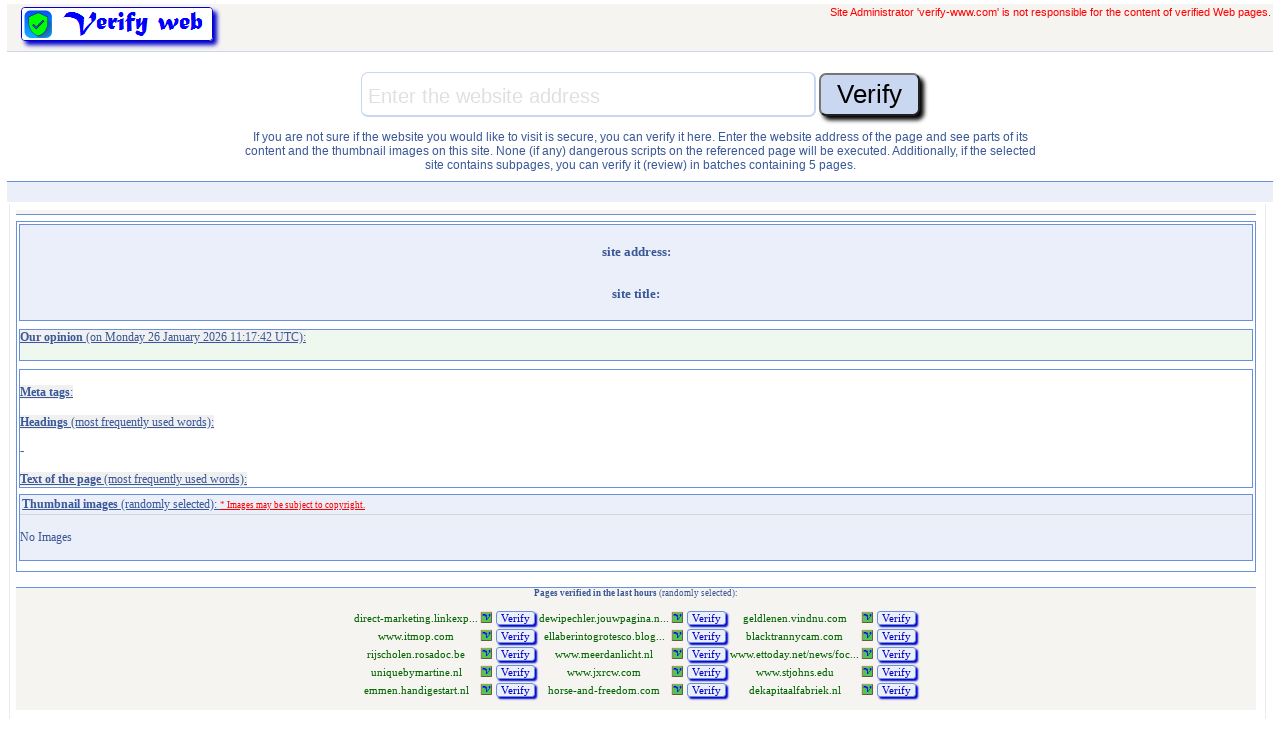

--- FILE ---
content_type: text/html; charset=UTF-8
request_url: https://verify-www.com/
body_size: 4507
content:
<!DOCTYPE html>
<html lang="en">
<head>
<!-- Google tag (gtag.js) -->
<script async src="https://www.googletagmanager.com/gtag/js?id=G-0BLGZJLT3P"></script>
<script>
  window.dataLayer = window.dataLayer || [];
  function gtag(){dataLayer.push(arguments);}
  gtag('js', new Date());

  gtag('config', 'G-0BLGZJLT3P');
</script><meta charset="utf-8" />
<meta name="viewport" content="width=device-width, initial-scale=1" />
<meta name="msvalidate.01" content="1041708AF54F2B3CCD0320B4A0EE4E09" />
<title>The Web Verification Company</title>
<meta name="description" content="Best and Most Popular Web Verifier (SEO Tool): If you are unsure whether the website you want to visit is safe, you can verify it here." />
<meta name="keywords" content="Web,Verification,Company,SEOs tools, if, you, are, not, sure, if, the, website, you, would, like, to, visit, is, secure, you, can, verify, it, here, hashtag, top 50, hashtags, on verify-www.com, SEOs tools, Start your free trial today!, The best and most popular., status" />
<meta property="og:type" content="website">
<meta property="og:title" content="The Web Verification Company">
<meta property="og:site_name" content="Verify Web: The Web Verification Company">
<meta property="og:description" content="Best and Most Popular Web Verifier (SEO Tool): If you are unsure whether the website you want to visit is safe, you can verify it here.">
<meta property="og:url" content="https://verify-www.com">
<meta property="og:image" content="https://verify-www.com/verifywww_logo_og1.png">
<meta property="og:image:type" content="image/jpeg">
<meta property="og:image:width" content="512">
<meta property="og:image:height" content="512">
<meta property="og:image:alt" content="Verify-WWW.com">

<link href="/public/styles/global1.css" rel="stylesheet" type="text/css" />
<link rel="apple-touch-icon" sizes="180x180"
	href="/apple-touch-icon.png" />
<link rel="icon" type="image/png" sizes="32x32"
	href="/favicon-32x32.png" />
<link rel="icon" type="image/png" sizes="16x16"
	href="/favicon-16x16.png" />
<link rel="manifest" href="/manifest.json" />
<link rel="mask-icon" href="/safari-pinned-tab.svg" color="#5bbad5" />
<meta name="theme-color" content="#ffffff" />

<script src="/public/scripts/jquery-1.7.1.mini.js"></script>
<script src="/public/scripts/clipboard.min.js"></script>
<script>$(function(){$("img").lazyload({effect:"fadeIn"})});function napisz(adres){return'mailto:'+adres+'@gmail.com'}function napiszs(adres,subject){return'mailto:'+adres+'@gmail.com'+subject}function nadpisz(adres1,adres2){return adres2+adres1}function noniShowImg(adres1){document.getElementById('noni-jpg-src').src=adres1;$('.noni-div-none').show('fast')}function noniHideImg(){$('.noni-div-none').hide('fast')}</script>

</head>
<body itemscope="" itemtype="http://schema.org/WebPage"> 


<table style="vertical-align: middle; width: 100%;">
		<tr>
			<td>

				<div id="menu1_div">
					<table id="l1menu_table">
						<tr>
							<td id="l1menu_td1">&nbsp; <a href="/" id="logo1_href"><img
									class="lazy"
									style="margin: 1px 5px 5px 1px; border: 1px solid #0000cc; border-radius: 4px; box-shadow: 4px 4px 4px;"
									id="logo1_img" data-nonioriginal="/static/logo_verify1.png"
									src="/public/images/logo_verify1_sz.png"
									alt="Verification of Web pages- verify website" /></a></td>
							<td id="dark1">
			Site Administrator 'verify-www.com' is not responsible for the content of verified Web pages.		</td>
						</tr>
					</table>

					<div id="linia1"></div>
				</div>

				<div id="input1_div">
					<table id="input1_table" style="width: 100%;">
						<tr>
							<td>
								<table style="width: 100%;">
									<tr style="width: 100%;">
										<td id="input1"><form action="/index.php" method="get"><br />
<input id="input_url" type="text" name="url" value="" onblur="onBlur(this)" onfocus="onFocus(this)"  title="Enter the website address" placeholder="Enter the website address"/>
<input id="input_submit" type="submit" value="Verify" />
</form><br />
</td>
									</tr>
									<tr style="width: 100%;">
										<td>
											<div id="infotxt" style="margin: auto;">
					If you are not sure if the website you would like to visit is secure, you can verify it here. Enter the website address of the page and see parts of its content and the thumbnail images on this site. None (if any) dangerous scripts on the referenced page will be executed. Additionally, if the selected site contains subpages, you can verify it (review) in batches containing 5 pages.	
					</div>
										</td>
									</tr>
								</table>
							</td>
						</tr>
					</table>
				</div>
	
				<div id="separator_top">
					<table id="separator_top_table">
						<tr>
							<td id="separator_top_td"></td>
						</tr>
					</table>
				</div>

				<div style="margin: 0 auto; max-width: 1440px">
					<table id="main_table">
						<tr style="vertical-align: top">

							<td id="kWynik">

								<div
									style="background-color: #F6F4F0; border-bottom: 1px solid #6B90DA;">
									<table>
										<tr>
											<td>
								</td>
											<td style="width: 100%;">
												<div style="float: right;">
                    				</div>
											</td>
										</tr>

									</table>
								</div>


								<div id="content">
				    <table style="width:100%;"><tr style="text-align:center; "><td id="tReklama"><div id="topadsense"></div></td></tr></table><table style="width:100%; border: 1px solid #6B90DA;"><tr><td style="background: #EBEFF9; border: 1px solid #6B90DA; text-align:center; ">
<h2><span style="font-size: small">site address: </span>
</h2>
<h1  itemprop="mainEntity"><span style="font-size: small">site title: </span> 
<span itemprop="name"></span></h1>
</td></tr>
<tr><td style="padding: 2px 5px 2px 5px;">
</td></tr>

<tr><td style="background-color: #EFF8EF; border: 1px solid #6B90DA; text-align:left;">
<span style="text-decoration:underline; background-color: #F0F0F0;"><b>Our opinion </b>(on Monday 26 January 2026 11:17:42 UTC):</span><br /><br />
</td>
</tr>
<tr><td style="padding: 2px 5px 2px 5px;">
</td></tr>

<tr><td style="width:100%; border: 1px solid #6B90DA;">
<div>
<br />
<span style="text-decoration:underline; background-color: #F0F0F0;"><b>Meta tags</b>:</span><br />
<br /><span style="text-decoration:underline; background-color: #F0F0F0;"><b>Headings</b> (most frequently used words):</span>
<h3 style="font-size: small"  itemprop="mainEntity">-<br />
</h3>
<span style="text-decoration:underline; background-color: #F0F0F0;"><b>Text of the page</b> (most frequently used words):</span><br />
<span itemprop="mainEntity"></span></div>
</td></tr>
<tr><td id="rReklama"><div id="rowadsense"></div></td></tr><tr><td style="width:100%; background: #EBEFF9; border: 1px solid #6B90DA;">
<div><table style="width: 100%; border-bottom:1px solid #D4D4D4;"><tr><td  style="width:470px;"><span style="text-decoration:underline;"><b>Thumbnail images </b>(randomly selected): </span><span style="color: #FF0000;font-size: 9px; text-decoration:underline;" >* Images may be subject to copyright.</span></td><td style="width:190px;"></td><td></td></tr></table></div><ul style="list-style: none;padding: 0px;margin: 0px;"></ul><br /> No Images<br /><br /></td></tr>
<tr><td>
</td></tr>
<tr><td>
</td></tr>
<tr><td>
</td></tr>
<tr><td>
</td></tr>
</table>
 <br />
								</div>
				<div id="bVisited1">
			<span><strong>Pages verified in the last hours </strong>(randomly selected): </span><br /><br /><div class="lastvisited">
<table style="margin-left:auto;margin-right:auto;">
<tr>
<td>
<a title="Verify website: direct-marketing.linkexpert.eu" style="text-decoration: none;" href="/siteinfo/direct-marketing.linkexpert.eu"  target="_blank"> <span style="color: DarkGreen;">direct-marketing.linkexp...</span> </a>
</td>
<td>
<img style="" src="/public/images/Vgreen12.png" title="GREEN status (no comments)" alt="GREEN status (no comments)"/></td>
<td>
<span>
<a title="Verify website: direct-marketing.linkexpert.eu" href="/siteinfo/direct-marketing.linkexpert.eu"  target="_blank"> Verify </a>
</span>
</td>
<td>
<a title="Verify website: dewipechler.jouwpagina.nl" style="text-decoration: none;" href="/siteinfo/dewipechler.jouwpagina.nl"  target="_blank"> <span style="color: DarkGreen;">dewipechler.jouwpagina.n...</span> </a>
</td>
<td>
<img style="" src="/public/images/Vgreen12.png" title="GREEN status (no comments)" alt="GREEN status (no comments)"/></td>
<td>
<span>
<a title="Verify website: dewipechler.jouwpagina.nl" href="/siteinfo/dewipechler.jouwpagina.nl"  target="_blank"> Verify </a>
</span>
</td>
<td>
<a title="Verify website: geldlenen.vindnu.com" style="text-decoration: none;" href="/siteinfo/geldlenen.vindnu.com"  target="_blank"> <span style="color: DarkGreen;">geldlenen.vindnu.com</span> </a>
</td>
<td>
<img style="" src="/public/images/Vgreen12.png" title="GREEN status (no comments)" alt="GREEN status (no comments)"/></td>
<td>
<span>
<a title="Verify website: geldlenen.vindnu.com" href="/siteinfo/geldlenen.vindnu.com"  target="_blank"> Verify </a>
</span>
</td>
</tr><tr><td>
<a title="Verify website: www.itmop.com" style="text-decoration: none;" href="/siteinfo/www.itmop.com"  target="_blank"> <span style="color: DarkGreen;">www.itmop.com</span> </a>
</td>
<td>
<img style="" src="/public/images/Vgreen12.png" title="GREEN status (no comments)" alt="GREEN status (no comments)"/></td>
<td>
<span>
<a title="Verify website: www.itmop.com" href="/siteinfo/www.itmop.com"  target="_blank"> Verify </a>
</span>
</td>
<td>
<a title="Verify website: ellaberintogrotesco.blogspot.com" style="text-decoration: none;" href="/siteinfo/ellaberintogrotesco.blogspot.com"  target="_blank"> <span style="color: DarkGreen;">ellaberintogrotesco.blog...</span> </a>
</td>
<td>
<img style="" src="/public/images/Vgreen12.png" title="GREEN status (no comments)" alt="GREEN status (no comments)"/></td>
<td>
<span>
<a title="Verify website: ellaberintogrotesco.blogspot.com" href="/siteinfo/ellaberintogrotesco.blogspot.com"  target="_blank"> Verify </a>
</span>
</td>
<td>
<a title="Verify website: blacktrannycam.com" style="text-decoration: none;" href="/siteinfo/blacktrannycam.com"  target="_blank"> <span style="color: DarkGreen;">blacktrannycam.com</span> </a>
</td>
<td>
<img style="" src="/public/images/Vgreen12.png" title="GREEN status (no comments)" alt="GREEN status (no comments)"/></td>
<td>
<span>
<a title="Verify website: blacktrannycam.com" href="/siteinfo/blacktrannycam.com"  target="_blank"> Verify </a>
</span>
</td>
</tr><tr><td>
<a title="Verify website: rijscholen.rosadoc.be" style="text-decoration: none;" href="/siteinfo/rijscholen.rosadoc.be"  target="_blank"> <span style="color: DarkGreen;">rijscholen.rosadoc.be</span> </a>
</td>
<td>
<img style="" src="/public/images/Vgreen12.png" title="GREEN status (no comments)" alt="GREEN status (no comments)"/></td>
<td>
<span>
<a title="Verify website: rijscholen.rosadoc.be" href="/siteinfo/rijscholen.rosadoc.be"  target="_blank"> Verify </a>
</span>
</td>
<td>
<a title="Verify website: www.meerdanlicht.nl" style="text-decoration: none;" href="/siteinfo/www.meerdanlicht.nl"  target="_blank"> <span style="color: DarkGreen;">www.meerdanlicht.nl</span> </a>
</td>
<td>
<img style="" src="/public/images/Vgreen12.png" title="GREEN status (no comments)" alt="GREEN status (no comments)"/></td>
<td>
<span>
<a title="Verify website: www.meerdanlicht.nl" href="/siteinfo/www.meerdanlicht.nl"  target="_blank"> Verify </a>
</span>
</td>
<td>
<a title="Verify website: www.ettoday.net/news/focus/大陸/特派現場" style="text-decoration: none;" href="/siteinfo/www.ettoday.net/news/focus/大陸/特派現場"  target="_blank"> <span style="color: DarkGreen;">www.ettoday.net/news/foc...</span> </a>
</td>
<td>
<img style="" src="/public/images/Vgreen12.png" title="GREEN status (no comments)" alt="GREEN status (no comments)"/></td>
<td>
<span>
<a title="Verify website: www.ettoday.net/news/focus/大陸/特派現場" href="/siteinfo/www.ettoday.net/news/focus/大陸/特派現場"  target="_blank"> Verify </a>
</span>
</td>
</tr><tr><td>
<a title="Verify website: uniquebymartine.nl" style="text-decoration: none;" href="/siteinfo/uniquebymartine.nl"  target="_blank"> <span style="color: DarkGreen;">uniquebymartine.nl</span> </a>
</td>
<td>
<img style="" src="/public/images/Vgreen12.png" title="GREEN status (no comments)" alt="GREEN status (no comments)"/></td>
<td>
<span>
<a title="Verify website: uniquebymartine.nl" href="/siteinfo/uniquebymartine.nl"  target="_blank"> Verify </a>
</span>
</td>
<td>
<a title="Verify website: www.jxrcw.com" style="text-decoration: none;" href="/siteinfo/www.jxrcw.com"  target="_blank"> <span style="color: DarkGreen;">www.jxrcw.com</span> </a>
</td>
<td>
<img style="" src="/public/images/Vgreen12.png" title="GREEN status (no comments)" alt="GREEN status (no comments)"/></td>
<td>
<span>
<a title="Verify website: www.jxrcw.com" href="/siteinfo/www.jxrcw.com"  target="_blank"> Verify </a>
</span>
</td>
<td>
<a title="Verify website: www.stjohns.edu" style="text-decoration: none;" href="/siteinfo/www.stjohns.edu"  target="_blank"> <span style="color: DarkGreen;">www.stjohns.edu</span> </a>
</td>
<td>
<img style="" src="/public/images/Vgreen12.png" title="GREEN status (no comments)" alt="GREEN status (no comments)"/></td>
<td>
<span>
<a title="Verify website: www.stjohns.edu" href="/siteinfo/www.stjohns.edu"  target="_blank"> Verify </a>
</span>
</td>
</tr><tr><td>
<a title="Verify website: emmen.handigestart.nl" style="text-decoration: none;" href="/siteinfo/emmen.handigestart.nl"  target="_blank"> <span style="color: DarkGreen;">emmen.handigestart.nl</span> </a>
</td>
<td>
<img style="" src="/public/images/Vgreen12.png" title="GREEN status (no comments)" alt="GREEN status (no comments)"/></td>
<td>
<span>
<a title="Verify website: emmen.handigestart.nl" href="/siteinfo/emmen.handigestart.nl"  target="_blank"> Verify </a>
</span>
</td>
<td>
<a title="Verify website: horse-and-freedom.com" style="text-decoration: none;" href="/siteinfo/horse-and-freedom.com"  target="_blank"> <span style="color: DarkGreen;">horse-and-freedom.com</span> </a>
</td>
<td>
<img style="" src="/public/images/Vgreen12.png" title="GREEN status (no comments)" alt="GREEN status (no comments)"/></td>
<td>
<span>
<a title="Verify website: horse-and-freedom.com" href="/siteinfo/horse-and-freedom.com"  target="_blank"> Verify </a>
</span>
</td>
<td>
<a title="Verify website: dekapitaalfabriek.nl" style="text-decoration: none;" href="/siteinfo/dekapitaalfabriek.nl"  target="_blank"> <span style="color: DarkGreen;">dekapitaalfabriek.nl</span> </a>
</td>
<td>
<img style="" src="/public/images/Vgreen12.png" title="GREEN status (no comments)" alt="GREEN status (no comments)"/></td>
<td>
<span>
<a title="Verify website: dekapitaalfabriek.nl" href="/siteinfo/dekapitaalfabriek.nl"  target="_blank"> Verify </a>
</span>
</td>
</tr>
</table>
</div>
 <br />
								</div>

							</td>
<td id="kReklama"><div id="sideadsense"></div></td>		
	</tr>
	<tr style=""><td style=" text-align: center;padding-bottom: 15px;">
<span style="color: #3b5998;font: 9px Verdana;"><b>Top 50 hastags from of all verified websites.</b></span><br /><br /><div class="paginator" style="width: 90%;">
<ul style="list-style: none;padding: 0px;margin: 0px;">
<li  style="display: inline-block;"><span><a style="font: 11px Verdana;" href="/hashtaginfo/frontend">#frontend </a></span></li>
<li  style="display: inline-block;"><span><a style="font: 11px Verdana;" href="/hashtaginfo/happ">#happ </a></span></li>
<li  style="display: inline-block;"><span><a style="font: 11px Verdana;" href="/hashtaginfo/pam-beesley">#pam-beesley </a></span></li>
<li  style="display: inline-block;"><span><a style="font: 11px Verdana;" href="/hashtaginfo/step-brothers">#step-brothers </a></span></li>
<li  style="display: inline-block;"><span><a style="font: 11px Verdana;" href="/hashtaginfo/pan-pam">#pan-pam </a></span></li>
<li  style="display: inline-block;"><span><a style="font: 11px Verdana;" href="/hashtaginfo/dilemma">#dilemma </a></span></li>
<li  style="display: inline-block;"><span><a style="font: 11px Verdana;" href="/hashtaginfo/trauma">#trauma </a></span></li>
<li  style="display: inline-block;"><span><a style="font: 11px Verdana;" href="/hashtaginfo/contact">#contact </a></span></li>
<li  style="display: inline-block;"><span><a style="font: 11px Verdana;" href="/hashtaginfo/professionalretouching">#professionalretouching </a></span></li>
<li  style="display: inline-block;"><span><a style="font: 11px Verdana;" href="/hashtaginfo/startanybusinessuae">#startanybusinessuae </a></span></li>
<li  style="display: inline-block;"><span><a style="font: 11px Verdana;" href="/hashtaginfo/training">#training </a></span></li>
<li  style="display: inline-block;"><span><a style="font: 11px Verdana;" href="/hashtaginfo/chapter">#chapter </a></span></li>
<li  style="display: inline-block;"><span><a style="font: 11px Verdana;" href="/hashtaginfo/yes">#yes </a></span></li>
<li  style="display: inline-block;"><span><a style="font: 11px Verdana;" href="/hashtaginfo/island">#island </a></span></li>
<li  style="display: inline-block;"><span><a style="font: 11px Verdana;" href="/hashtaginfo/happy-birthday">#happy-birthday </a></span></li>
<li  style="display: inline-block;"><span><a style="font: 11px Verdana;" href="/hashtaginfo/physiotherapy">#physiotherapy </a></span></li>
<li  style="display: inline-block;"><span><a style="font: 11px Verdana;" href="/hashtaginfo/entrepreneurialjourney">#entrepreneurialjourney </a></span></li>
<li  style="display: inline-block;"><span><a style="font: 11px Verdana;" href="/hashtaginfo/nederland">#nederland </a></span></li>
<li  style="display: inline-block;"><span><a style="font: 11px Verdana;" href="/hashtaginfo/ecommercephotography">#ecommercephotography </a></span></li>
<li  style="display: inline-block;"><span><a style="font: 11px Verdana;" href="/hashtaginfo/startupsuccess">#startupsuccess </a></span></li>
<li  style="display: inline-block;"><span><a style="font: 11px Verdana;" href="/hashtaginfo/zijn">#zijn </a></span></li>
<li  style="display: inline-block;"><span><a style="font: 11px Verdana;" href="/hashtaginfo/ecommercephotography">#ecommercephotography </a></span></li>
<li  style="display: inline-block;"><span><a style="font: 11px Verdana;" href="/hashtaginfo/educación">#educación </a></span></li>
<li  style="display: inline-block;"><span><a style="font: 11px Verdana;" href="/hashtaginfo/art">#art </a></span></li>
<li  style="display: inline-block;"><span><a style="font: 11px Verdana;" href="/hashtaginfo/aes">#aes </a></span></li>
<li  style="display: inline-block;"><span><a style="font: 11px Verdana;" href="/hashtaginfo/businesssetupdubai">#businesssetupdubai </a></span></li>
<li  style="display: inline-block;"><span><a style="font: 11px Verdana;" href="/hashtaginfo/russia">#russia </a></span></li>
<li  style="display: inline-block;"><span><a style="font: 11px Verdana;" href="/hashtaginfo/history">#history </a></span></li>
<li  style="display: inline-block;"><span><a style="font: 11px Verdana;" href="/hashtaginfo/revenge">#revenge </a></span></li>
<li  style="display: inline-block;"><span><a style="font: 11px Verdana;" href="/hashtaginfo/education">#education </a></span></li>
<li  style="display: inline-block;"><span><a style="font: 11px Verdana;" href="/hashtaginfo/auto">#auto </a></span></li>
<li  style="display: inline-block;"><span><a style="font: 11px Verdana;" href="/hashtaginfo/informatie">#informatie </a></span></li>
<li  style="display: inline-block;"><span><a style="font: 11px Verdana;" href="/hashtaginfo/ray">#ray </a></span></li>
<li  style="display: inline-block;"><span><a style="font: 11px Verdana;" href="/hashtaginfo/brain">#brain </a></span></li>
<li  style="display: inline-block;"><span><a style="font: 11px Verdana;" href="/hashtaginfo/test">#test </a></span></li>
<li  style="display: inline-block;"><span><a style="font: 11px Verdana;" href="/hashtaginfo/mcr">#mcr </a></span></li>
<li  style="display: inline-block;"><span><a style="font: 11px Verdana;" href="/hashtaginfo/numbers">#numbers </a></span></li>
<li  style="display: inline-block;"><span><a style="font: 11px Verdana;" href="/hashtaginfo/meer">#meer </a></span></li>
<li  style="display: inline-block;"><span><a style="font: 11px Verdana;" href="/hashtaginfo/womenswellness">#womenswellness </a></span></li>
<li  style="display: inline-block;"><span><a style="font: 11px Verdana;" href="/hashtaginfo/backgroundremoval">#backgroundremoval </a></span></li>
<li  style="display: inline-block;"><span><a style="font: 11px Verdana;" href="/hashtaginfo/photoretouching">#photoretouching </a></span></li>
<li  style="display: inline-block;"><span><a style="font: 11px Verdana;" href="/hashtaginfo/men">#men </a></span></li>
<li  style="display: inline-block;"><span><a style="font: 11px Verdana;" href="/hashtaginfo/layout">#layout </a></span></li>
<li  style="display: inline-block;"><span><a style="font: 11px Verdana;" href="/hashtaginfo/bosa">#bosa </a></span></li>
<li  style="display: inline-block;"><span><a style="font: 11px Verdana;" href="/hashtaginfo/breaking">#breaking </a></span></li>
<li  style="display: inline-block;"><span><a style="font: 11px Verdana;" href="/hashtaginfo/all-star-birb">#all-star-birb </a></span></li>
<li  style="display: inline-block;"><span><a style="font: 11px Verdana;" href="/hashtaginfo/pam">#pam </a></span></li>
<li  style="display: inline-block;"><span><a style="font: 11px Verdana;" href="/hashtaginfo/my-reaction">#my-reaction </a></span></li>
<li  style="display: inline-block;"><span><a style="font: 11px Verdana;" href="/hashtaginfo/dwight">#dwight </a></span></li>
<li  style="display: inline-block;"><span><a style="font: 11px Verdana;" href="/hashtaginfo/office">#office </a></span></li>
<li  style="display: inline-block;"><span><a style="font: 11px Verdana;" href="/hashtaginfo/pam-pam-pam">#pam-pam-pam </a></span></li>
<li  style="display: inline-block;"><span><a style="font: 11px Verdana;" href="/hashtaginfo/pam-beesly">#pam-beesly </a></span></li>
<li  style="display: inline-block;"><span><a style="font: 11px Verdana;" href="/hashtaginfo/the-office">#the-office </a></span></li>
<li  style="display: inline-block;"><span><a style="font: 11px Verdana;" href="/hashtaginfo/yup">#yup </a></span></li>
<li  style="display: inline-block;"><span><a style="font: 11px Verdana;" href="/hashtaginfo/yes">#yes </a></span></li>
</ul>
</div></td><td></td></tr>	</table>


</div>
				<div id="separator_bottom">
					<table id="separator_bottom_table">
						<tr>
							<td id="separator_bottom_td">				</td>
						</tr>
					</table>
				</div>
				<div id="footer">
					<div id="menu2_div">
						<a href="/terms-of-service.php" rel="nofollow">About us</a> - <a href="/sitemap-html/index0map0.html">SiteMap</a>  -  <a href="/terms-of-service.php" rel="nofollow">Terms of Service</a> - <a href="https://verify-www.com"
							onmouseover="this.href=napisz('verify.www')">Contact</a> <br /> &nbsp;<br /> <span style="font-size: x-small">&copy; 2012-2026 verify-www.com</span>
					</div>
				</div>

<div id="footer2">
					<table style="width: 100%;">
						<tr>
							<td>
								<ul style="list-style: none; padding: 0px; margin: 0px;">
									<li class="footer2_li">
</li>
									<li class="footer2_li">

</li>
								</ul>
							</td>
						</tr>
					</table>
				</div>
<div id="noni-jpg-box" class="noni-div-none" style="display: none">
<div id="sbox-overlay" class=""
	style="z-index: 65555; position: fixed; top: 0px; left: 0px; visibility: visible; opacity: 0.3; width: 100%; height: 100%;"
	onclick="noniHideImg()"></div>
<div id="sbox-window" class=""
	style="z-index: 65557; position: fixed; top: 50%; left: 50%; width: 680px; height: 560px; margin-left: -340px; margin-top: -280px;">
<a id="sbox-btn-close" href="#" onclick="noniHideImg()"></a>
<div id="sbox-content" class="sbox-content-iframe"
	style="visibility: visible; opacity: 1;">
<div style="padding-top: 10px;">
<table style="width: 100%; border: 0px;">
	<tbody>
		<tr>
			<td style="vertical-align: middle; text-align: center;">
			<div id="image-box" style="margin: auto;" onclick="noniHideImg()">
				<img id="noni-jpg-src" referrerpolicy="no-referrer" 
				style="max-height: 480px; max-width: 640px;" alt="" src="/dot.jpg" /> </div>
			</td>
		</tr>
		<tr>
			<td>

			<div style="width: 220px; margin: 0 auto; text-align: center;">            </div>
            <span style="color: #FF0000;font-size: 9px; float:right;" >* Image may be subject to copyright.</span><br />
			</td>
		</tr>
	</tbody>
</table>
</div>
</div>
</div>
</div>
<script>(()=>{let i=document.createElement('img');i.width=1;i.height=1;i.style='display:none';i.alt='x';i.src=atob('L2ltZy9jZXJ0bG9nby5wbmc=');document.body.appendChild(i)})()</script>	
<script>$(document).ready(function(){var default_value='https://verify-www.com';if($('#url').val()==''){$('#url').val(default_value).focus(function(){if($(this).val()==default_value){$(this).val('');}}).blur(function(){if($(this).val()==''){$(this).val(default_value);}});}
$('#dark_hidden_handle a').click(function(){if($(this).text()==='show details'){$(this).text('hide details');}else{$(this).text('show details');}
$('#dark_hidden #dark_hidden1').slideToggle('slow');return false;});$('#conversations_handle a').click(function(){if($(this).text()==='show more'){$(this).text('show less');$('#conv_cur_count').text('25');}else{$(this).text('show more');$('#conv_cur_count').text('5');}
$('.conversations .hidden').slideToggle('slow');return false;});});</script>
			</td>
		</tr>
	</table>
</body>
</html>


--- FILE ---
content_type: text/css
request_url: https://verify-www.com/public/styles/global1.css
body_size: 3444
content:

body {
	font: 10px arial, sans-serif;
	margin: 2px 5px;
	background-color: #fff;
}


input:hover, input:focus {
background: LightYellow;
}
#menu1_div {
	background-color: #F6F4F0;	
}	
#l1menu_table {
	width: 100%; 
	font-size: 12px;
}
#l1menu_td1 {
	padding-left: 5px;
	text-align: left;	
	white-space:nowrap;
}
#l1menu_td2 {
	padding-right: 5px;
	text-align: right;
	white-space:nowrap;
}
#linia1 {
	/*height: 3px;*/
	right: 0pt;
	border-bottom: 1px solid #C9D7F1;
	width: 100%;
	/*margin-bottom: 5px;*/	
}
#logo1, #logo1_href, #logo2, #log2_img, #logo2_href {
/*	width: 175px; */
/*	height: 72px; */

}
#logo1_img {
/*	width: 175px; */
/*	height: 72px; */
    border: 1px solid #6B90DA;
		    border-radius: 7px;
    -webkit-border-radius: 7px;
    -moz-border-radius: 7px;
}
#input1_div {
	margin-top: 5px;
	margin-bottom: 5px;		
}
#input1 {
	font-family: Arial, sans-serif;	
	text-align:center;	
	vertical-align: middle;
	width: 100%;	
}
#input_url {
    -moz-border-bottom-colors: none;
    -moz-border-image: none;
    -moz-border-left-colors: none;
    -moz-border-right-colors: none;
    -moz-border-top-colors: none;
    border-color: #c9d7f1;
    border-style: solid;
    border-width: 1px 2px 2px 1px;
    font-family: Arial,sans-serif;
    height: 36px;
    margin: 0;
    font-size: 26px;
    padding: 3px 6px; 
	width: 440px;
	    border-radius: 7px;
    -webkit-border-radius: 7px;
    -moz-border-radius: 7px;

}
::-webkit-input-placeholder { /* WebKit browsers */
    color:    #E0E0E0;
    font-size: 20px;
}
:-moz-placeholder { /* Mozilla Firefox 4 to 18 */
    color:    #E0E0E0;
    opacity:  1;
    font-size: 20px;
}
::-moz-placeholder { /* Mozilla Firefox 19+ */
    color:    #E0E0E0;
    opacity:  1;
    font-size: 20px;
}
:-ms-input-placeholder { /* Internet Explorer 10+ */
    color:    #E0E0E0;
    opacity:  1;
    font-size: 20px;
}

#input_submit {
	background: #c9d7f1;
    font-family: Arial;
    font-size: 26px;
    margin: 0;
    padding: 4px 16px;
        border-radius: 7px;
    -webkit-border-radius: 7px;
    -moz-border-radius: 7px;

    box-shadow: 4px 4px 4px;    
}
#input_submit:hover {
	font-size: 26px;
	font-weight:bold;
	background-color: #85C2FF;
}
#infotxt {
	text-align:center; 
	max-width: 794px;
/*	font-family: Verdana;*/
	font-family: Arial;	
/*	font-size: 11px;*/
	font-size: 12px;	
	color: #3B5998;
}
#dark {
	text-align:center;
	font-family: Verdana;
	font-size: 10px;
/*	font-weight:bold; */	
	color: #FF0000;
	border: 2px solid #FF0000;	
	min-width: 80px; 
	width: 200px; 
	padding: 6px 6px 6px 6px;	
}
#input_dark {
	background: #c9d7f1;
	color: #FF0000;
	font-weight:bold;
    font-family: Arial;
    font-size: 10px;
    margin: 2px;
    width: 80%;
    padding: 2px 2px 2px 2px;
}
#black_info {
	margin-left: 100px;
	border: 1px solid #6B90DA;
	background: #c9d7f1;
	max-width:600px;
	padding: 8px 8px 8px 8px;
	text-align:center;
	font-family: Verdana;
	font-size: 20px;		
}
#dark1 {
	text-align: right;
	font-family: Arial;
/*	font-family: Verdana; */
/*	font-size: 9px; */
	font-size: 11px;	
/*	font-weight:bold; */	
	color: #FF0000;
	/*border: 1px solid #FF0000;*/	
	min-width: 80px;
	float: right;
	/*max_width: 200px;*/ 
	/*padding: 6px 6px 6px 6px;*/	
}
#input_dark1 {
	background: #c9d7f1;
	color: #FF0000;
	/*font-weight:bold;*/
    font-family: Arial;
    font-size: 10px;
    margin: 2px;
    /*width: 80%;*/
    padding: 2px 2px 2px 2px;
   	border-radius: 7px;
    -webkit-border-radius: 7px;
    -moz-border-radius: 7px;
}
#input_dark1:hover {
	font-size: 10px;
	font-weight:bold;
	background-color: #85C2FF;
}
#main_table {
	width: 100%;
	min-width: 400px;
	max-width: 1940px;
	/*max-width: 1200px;
	float:center;
	align=center;*/
}
#separator_top {
	background: #EBEFF9;
	width:100%;
	height: 20px;
	border: 0;
	border-top: 1px solid #6B90DA;
}

#separator_bottom {
	background: #EBEFF9;
	width:100%;
	height: 20px;
	border: 0;
	border-bottom: 1px solid #6B90DA;
}
           
#kWybor {
	width: 151px;
	background-color: #F6F4F0;
}
#kWynik {
	padding: 6px 0 9px;
	padding-left: 6px;
	padding-right: 9px;
	border-left: 1px solid #EBEBEB;
	border-right: 1px solid #EBEBEB;
	/*max-width: 1200px;*/
}
#kReklama {
	/*width: 160px;*/
	padding-left: 3px;
	/*background-color: #FFFFCC;*/
}
#rReklama {
	/*background-color: #FFFFCC;*/
}
#tReklama {
	/*background-color: #FFFFCC;*/
}
#bOkres {
	margin-left: 10px;
	padding-bottom: 10px;
	border-top: 1px solid #ebebeb;
	border-bottom: 1px solid #ebebeb;
}
#f_submit {
	background: #c9d7f1;
    font-family: Arial;
    font-size: 12px;
    margin: 0;
    padding: 4px 9px;

/*    width: 60px; */
/*    height: 24px; */		
}
#d_submit {
	background: #c9d7f1;
    font-family: Arial;
    font-size: 16px;
    margin: 0;
    padding: 2px 0px;
    width: 240px; 
    height: 32px;
    border-radius: 7px;
    -webkit-border-radius: 7px;
    -moz-border-radius: 7px;
    margin: 4px 0px 6px 20px;
    box-shadow: 4px 4px 4px;    
}
#d_submit:hover {
	font-size: 18px;
	font-weight:bold;
	background-color: #85C2FF;
}
#d_submit_jpg {
	background: #c9d7f1;
    font-family: Arial;
    font-size: 16px;
    /*font-weight:bold;*/
    /*color: red;*/
    padding: 2px 0px;
    width: 240px; 
    height: 32px;
    border-radius: 7px;
    -webkit-border-radius: 7px;
    -moz-border-radius: 7px;
    margin: 4px 0px 6px 0px;
    box-shadow: 4px 4px 4px;
}
#d_submit_jpg:hover {
	font-size: 18px;
	font-weight:bold;
	background-color: #85C2FF;
}
#bVisited {
	margin-left: 10px;
	padding-bottom: 10px;
	border-top: 1px solid #ebebeb;
}
#bVisited1 {

	border-top: 1px solid #6B90DA;
	font-family: Verdana;
	font: 9px Verdana;
	text-align: center;
	color: #3B5998;
	background-color: #F6F4F0;
}

#sponsor_div { 
    margin: 0 0 6px 0;
	padding: 3px;
	text-align: center;
	/*background-color: #fff;*/
	background-color: #F6F4F0;
	border-bottom: 1px solid #6B90DA;		
}
#sponsor_info {
	color: #6f6f6f !important;
	text-decoration: none;
	padding: 3px 0 0;
	padding-right: 3px;
	float: right;
	font-size: 9px;
}
#sort_table {
	border:0;
	width:100%;
	margin-bottom: 5px;	
}
#sort_td1 {
	font-size: 11pt;
	white-space: nowrap;
	text-align: right;
}
#content  {
	font-family: Verdana;
	font: 12px Verdana;
	color: #3B5998;
}	
#pagination {
	border-top: 1px solid #ebebeb;	
	text-align: center;
	margin: 3px 0
}
#bottomadsense, #bottomadsense1 {
	border-top: 1px solid #ebebeb;
	margin-top: 9px;
	text-align: center;

}
#sideadsense {
	margin-top: 30px;
	text-align:center;	
	vertical-align: middle;
	/*float:right;*/
	float:center;
}
#rowadsense {
	margin-top: 2px;
	margin-bottom: 2px;
	text-align:center;	
	vertical-align: middle;
	float:center;
}
#topadsense {
	margin-top: 2px;
	margin-bottom: 2px;
	text-align:center;	
	vertical-align: middle;
	float:center;
}
#footer {
	clear: both;
	margin-top: 15px;	
	margin-bottom: 15px;
}
#menu2_div {
	font-size: 10pt;
	text-align: center;
	clear: both;
	font-weight: normal;
	line-height: 1;
	white-space: nowrap;
	text-align: center;
}
#footer1 {
	clear: both;
	margin-top: 15px;	
	margin-bottom: 15px;
}
#menu3_div {
	font-size: 10pt;
	text-align: center;
	clear: both;
	font-weight: normal;
	line-height: 1;
	white-space: nowrap;
	text-align: center;
}
#footer2 {
	clear: both;
	margin-top: 1opx;	
	margin-bottom: 10px;
}
.footer2_li {
	float: right; 
	margin-left: 10px;
}
.paginator {
	text-align: center;
	width:100%;
	margin-left:auto;
	margin-right:auto;
	/*font: 14px Verdana;*/		
}
.paginator span strong, .paginator span a {
    background-color: #EBEFF9;
    border: 1px solid #6B90DA;
    border-radius: 3px;
    -webkit-border-radius: 3px;
    -moz-border-radius: 3px;
    display: block;
    margin: 1px 2px;
    padding:  0 4px;
    text-decoration: none;
    box-shadow: 2px 2px 2px;
    font: 14px Verdana;
}
.paginator span a:hover {
    background: none repeat scroll 0 0 #6B90DA;
    border: 1px solid gray;
    color: white;
    display: block;
    margin: 1px 2px;
    padding: 0 4px;
    text-decoration: none;  
    font: 14px Verdana;  
}
.paginator span a:visited {
    background: none repeat scroll 0 0 LightGreen;
    border: 1px solid gray;
/*    color: green; */ 
    display: block;
    margin: 1px 2px;
    padding: 0 4px;
    text-decoration: none;
    font: 14px Verdana;
}

.lastvisited {
	text-align: center;
	width:100%;
	margin-left:auto;
	margin-right:auto;
	font: 11px Verdana;		
}
.lastvisited span strong, .lastvisited span a {
    background-color: #EBEFF9;
    border: 1px solid #6B90DA;
    border-radius: 3px;
    -webkit-border-radius: 3px;
    -moz-border-radius: 3px;
    box-shadow: 2px 2px 2px;
    display: block;
    margin: 1px 2px;
    padding: 0px 4px;
    text-decoration: none;
}
.lastvisited span a:hover {
    background: none repeat scroll 0 0 #6B90DA;
    border: 1px solid gray;
    color: white;
    text-decoration: none;
    -webkit-border-radius: 3px;
    -moz-border-radius: 3px;
    box-shadow: 2px 2px 2px;
    display: block;
    margin: 1px 2px;
    padding: 0px 4px;    
}
.lastvisited span a:visited {
    background: none repeat scroll 0 0 LightGreen;
    border: 1px solid gray;
/*    color: green; */ 
    display: block;
    text-decoration: none;
    -webkit-border-radius: 3px;
    -moz-border-radius: 3px;
    box-shadow: 2px 2px 2px;
    display: block;
    margin: 1px 2px;
    padding: 0px 4px;     
}
a,a:link {
	text-decoration: underline;
	color: #0000CC;
	cursor: pointer
}

a:visited {
	color: #551a8b
}

a:active {
	color: #f00
}
a img {
	border: 0
}

.sliderpakiet {
	margin: auto;
	width: 33px;
	height:420px;
	border: 0px #000 solid;
	position: fixed; 
/*	top: 18%; */ 
	top: 40%;  
	right: 0;
	display: block;
}

.likebox_1 {
    z-index: 5;
	border:2px solid #3c95d9;
	background-color: #fff;
	width:290px;
	height: 332px;
	position: fixed;
	right: -294px;
}

.likebox_1 img {
	margin-bottom: 5px;
	position: absolute; 
	top: -2px; 
	left: -33px; 
}

.likebox_1 iframe {
	border:0px solid #3c95d9;
	overflow: hidden; 
	position: static;
	width: 290px;
	height: 332px;
}

.nk_allegro {
	width:250px;
	height:100px;
	margin:24% auto;
}

.nk_1 {
	margin-top: 315px;
    z-index: 2;
	border:2px solid #3d76ab;
	background-color: #fff;
	width:280px;
	height: 320px;
	position: fixed;
	right: -284px;
}

.nk_1_1 {
	width:280px;
	height: 320px;
	overflow: hidden;
}

.nk_1 img {
	position: absolute; 
	top: -2px; 
	left: -33px; 
}

.nk_1 iframe {
	border:0px solid #3c95d9;
	overflow: hidden; 
	position: static;
	height: 320px;
	left:-2px;
    top:-3px;
}

.polecam_1 {
	margin-top: 105px;
    z-index: 4;
	border:2px solid #cb1c0e;
	background-color: #fff;
	width:196px;
	height: 143px;
	position: fixed;
	right: -200px;
}

.polecam_1_1 {
	width:196px;
	height: 143px;
	overflow: hidden;
}

.polecam_1_1 a {
	text-decoration: none;
	color: #000;
}

.polecam_1_1 a:hover {
	text-decoration: none;
	color: #3c3c3c;
}

.polecamy_img {
	position: absolute; 
	top: -2px; 
	left: -33px; 
	border: 0;
}

.gplus {
	margin-top: 210px;
	padding: 15px 0px 0px 0px;
    z-index: 3;
	border:2px solid #1659cb;
	background-color: #fff;
	width:196px;
	height: 82px;
	position: fixed;
	right: -200px;
}

.gplus_img {
	position: absolute; 
	top: -2px; 
	left: -33px; 
	border: 0;
}


.youtube_1 {
	margin-top: 420px;
    z-index: 1;
	border:2px solid #cb1c0e;
	background-color: #fff;
	width:196px;
	height: 353px;
	position: fixed;
	right: -200px;
}

.youtube_1_1 {
	width:196px;
	height: 353px;
	overflow: hidden;
}

.youtube_1 img {
	position: absolute; 
	top: -2px; 
	left: -33px; 
}

.body-overlayed embed,.body-overlayed object,.body-overlayed select {
	visibility: hidden;
}

#sbox-window embed,#sbox-window object,#sbox-window select {
	visibility: visible;
}

#sbox-overlay {
	background-color: #000000;
	position: absolute;
	cursor:-webkit-zoom-out;cursor:-moz-zoom-out;cursor:zoom-out;
	/*cursor: webkit-zoom-out;*/
}

#sbox-window {
	background-color: #6B90DA;
	overflow: visible;
	padding: 2px;
	position: absolute;
	text-align: left;
}

* html #sbox-window {
	left: 50% !important;
	top: 50% !important;
}

#sbox-btn-close {
	background: url("/public/images/closebox.png") no-repeat scroll left top
		transparent;
	border: medium none;
	height: 30px;
	position: absolute;
	right: -15px;
	top: -15px;
	width: 30px;
}

.sbox-loading #sbox-content {
	background-image: url("/public/images/spinner.gif");
	background-position: center center;
	background-repeat: no-repeat;
}

#sbox-content {
	background-color: #FFFFFF;
	clear: both;
	height: 100%;
	overflow: auto;
	width: 100%;
}

#sbox-content.sbox-content-image {
	overflow: visible;
}

#sbox-image {
	display: block;
}

.sbox-content-image img {
	display: block;
}

#sbox-content.sbox-content-iframe {
	overflow: visible;
}
#image-box {
	cursor:-webkit-zoom-out;cursor:-moz-zoom-out;cursor:zoom-out;	
}

#seo_separator_top {
	background: #E0E0E0;
	width:100%;
	height: 20px;
	border: 0;
	border-top: 1px solid #333333;
}

#seo_separator_bottom {
	background: #E0E0E0;
	width:100%;
	height: 20px;
	border: 0;
	border-bottom: 1px solid #333333;
}
#seo_main_div {
	color: #444444;
	float: center; 
	margin: 0 auto; 
	max-width: 1280px
}
#seo_main_table {
	width: 100%;
	min-width: 400px;
	max-width: 1940px;
	border-left: 1px solid #EBEBEB;
	border-right: 1px solid #EBEBEB;
	padding-left: 6px;
	padding-right: 6px;
	font-family:arial, sans-serif;
	font-size: 12px;
	vertical-align: middle;
}
#seo_header  {
	padding: 3px 3px 3px 3px;
	font-size: 12px;
	/*color: #3B5998;*/
	vertical-align: top;
	/*max-width: 800px;*/
}
#seo_header_box {
	overflow: auto;
    width: 80%;
    margin:0 auto;
    /*float: left;*/
    border: 2px solid #DDDDDD;
    box-shadow: 6px 6px 6px #DDDDDD;
}
.seo_header_row:nth-child(odd) {
    background-color: 	#F2F2F2;
}
.seo_header_key {
	width: 120px;
	vertical-align: top;
	padding: 3px 6px 3px 8px;
}
.seo_header_value {
	vertical-align: top;
	padding: 3px 6px 3px 8px;
	
	word-wrap: break-word;
	max-width: 800px;
	
}
#seo_title {
	font-size: 16px;
	border-bottom: 1px solid #333333;
	padding: 5px;
	text-align: left;
	width: auto;
	/*vertical-align: left;*/
}
#seo_meta_tags {
	padding: 3px 3px 3px 3px;
	font-size: 12px;
	vertical-align: top;	
}
#seo_meta_box {
	overflow: auto;
    width: 80%;
    margin:0 auto;
    /*float: left;*/
    border: 2px solid #DDDDDD;
    box-shadow: 6px 6px 6px #DDDDDD;
}
.seo_meta_row:nth-child(odd) {
    background-color: 	#F2F2F2;
}
.seo_meta_key {
	width: 120px;
	vertical-align: top;
	padding: 3px 6px 3px 8px;
}
.seo_meta_value {
	vertical-align: top;
	padding: 4px 6px 4px 8px;
	word-wrap: break-word;
	max-width: 800px;
	
}
#seo_remarks {
	font-size: 10px;	
}
#seo_load_info {
	padding: 3px 3px 3px 3px;
	font-size: 12px;
	vertical-align: top;	
}
#seo_load_info_box {
	overflow: auto;
    width: 80%;
    margin:0 auto;
    /*float: left;*/
    border: 2px solid #DDDDDD;
    box-shadow: 6px 6px 6px #DDDDDD;
}
.seo_load_info_row:nth-child(odd) {
    background-color: 	#F2F2F2;
}
.seo_load_info_key {
	width: 120px;
	vertical-align: top;
	padding: 3px 6px 3px 8px;
}
.seo_load_info_value {
	vertical-align: top;
	padding: 4px 6px 4px 8px;
	word-wrap: break-word;
	max-width: 800px;
	
}
#seo_rowadsense {
	margin-top: 2px;
	margin-bottom: 2px;
	text-align:center;	
	vertical-align: middle;
	/*float:center;*/
	/*background-color: #FFFFCC;*/
}
.boxsubmit {
	text-align: center;
	width:auto;
	margin-left:20px;
	margin-right:20px;
	font: 14px Verdana;		
}
.boxsubmit a {
    /*background-color: #EBEFF9;*/
    background: none repeat scroll 0 0 #EBEFF9;
    border: 1px solid #6B90DA;
    border-radius: 3px;
    -webkit-border-radius: 3px;
    -moz-border-radius: 3px;
    box-shadow: 2px 2px 2px;
    display: block;
    margin: 3px 3px 3px 3px;
    padding: 5px 5px 5px 5px;
    text-decoration: none;
}
.boxsubmit a:hover {
    background: none repeat scroll 0 0 #6B90DA;
    border: 1px solid gray;
    border-radius: 3px;
    color: white;
    text-decoration: none;
    -webkit-border-radius: 3px;
    -moz-border-radius: 3px;
    box-shadow: 2px 2px 2px;
    display: block;
    margin: 3px 3px 3px 3px;
    padding: 5px 5px 5px 5px;   
}
.boxsubmit a:visited {
    background: none repeat scroll 0 0 LightGreen;
    border: 1px solid gray;
    border-radius: 3px;
/*    color: green; */ 
    display: block;
    text-decoration: none;
    -webkit-border-radius: 3px;
    -moz-border-radius: 3px;
    box-shadow: 2px 2px 2px;
    display: block;
    margin: 3px 3px 3px 3px;
    padding: 5px 5px 5px 5px;
}


#seo_icomatrix {
	font-size: 12px;
	/*color: #3B5998;*/
    text-align: center;
    vertical-align: middle;	
	/*max-width: 800px;*/
}
#seo_icomatrix table, tr, td {
	padding: 0;	
	border-spacing: 0;
}
#seo_icomatrix_box {
	overflow: auto;

    margin:0 auto;
    max-width: 1000px;
    /*float: left;*/
    border: 2px solid #DDDDDD;
    box-shadow: 6px 6px 6px #DDDDDD;
}
.seo_icomatrix:nth-child(odd) {
    background-color: 	#F2F2F2;
}
.seo_icomatrix_key {
	width: 120px;
	/*vertical-align: top;*/
	padding: 3px 6px 3px 8px;
}
.seo_icomatrix_value {
	/*vertical-align: top;*/
	padding: 3px 6px 3px 8px;
	/*float: right;*/
	word-wrap: break-word;
	max-width: 800px;
	
}

#hash_main_div {
	color: #444444;
	float: center; 
	margin: 0 auto; 
	max-width: 1280px
}
#hash_main_table {
	width: 100%;
	min-width: 400px;
	max-width: 1940px;
	/*border-left: 1px solid #EBEBEB;
	border-right: 1px solid #EBEBEB;*/
	padding-left: 6px;
	padding-right: 6px;
	font-family:arial, sans-serif;
	font-size: 12px;
	vertical-align: middle;
}
.hash_info  {
	padding: 3px 3px 3px 3px;
	font-size: 12px;
	/*color: #3B5998;*/
	vertical-align: top;
	/*max-width: 800px;*/
}
.hash_info_box {
	overflow: auto;
    width: 80%;
    margin:0 auto;
    /*float: left;*/
    border: 2px solid #DDDDDD;
    box-shadow: 6px 6px 6px #DDDDDD;
}
.hash_info_row:nth-child(odd) {
    background-color: 	#F2F2F2;
}
.hash_info_key {
	width: 120px;
	vertical-align: top;
	padding: 3px 6px 3px 8px;
}
.hash_info_value {
	vertical-align: top;
	padding: 3px 6px 3px 8px;
	
	word-wrap: break-word;
	max-width: 800px;
	
}


#boss_main_div {
	color: #444444;
	/*float: center;*/ 
	margin: 0 auto; 
	max-width: 1280px
}
#boss_main_table {
	width: 100%;
	min-width: 400px;
	max-width: 1940px;
	/*border-left: 1px solid #EBEBEB;
	border-right: 1px solid #EBEBEB;*/
	padding-left: 6px;
	padding-right: 6px;
	font-family:arial, sans-serif;
	font-size: 12px;
	vertical-align: middle;
}
.boss_info  {
	padding: 3px 3px 3px 3px;
	font-size: 12px;
	/*color: #3B5998;*/
	vertical-align: top;
	/*max-width: 800px;*/
}
.boss_info_box {
	overflow: auto;
    width: 80%;
    /*padding: 6px;*/
    margin:0 auto;
    float: left;
    border: 2px solid #DDDDDD;
    box-shadow: 6px 6px 6px #DDDDDD;
}
.boss_info_row:nth-child(odd) {
    background-color: 	#F2F2F2;
}
.boss_info_key {
	width: 120px;
	vertical-align: top;
	padding: 3px 6px 3px 8px;
}
.boss_info_value {
	vertical-align: top;
	padding: 3px 6px 3px 8px;
	
	word-wrap: break-word;
	max-width: 800px;
	
}

.boss_div {
	overflow: auto;
    /*width: 80%;*/
    padding: 8px;
    /*margin:0 auto;*/
    margin: 8px;
    float: left;
    border: 2px solid #DDDDDD;
    box-shadow: 6px 6px 6px #DDDDDD;
}


.menuv {
	font-size: 12px;
	font-family: Arial, sans-serif;		
}

.menuv ul, ul li {
	display: block;
	list-style: none;
	margin: 0;
	padding: 0;
}

.menuv ul li {
	/*width: 190px;*/
	padding-left: 10px;
	background: #797 url("/public/images/menuv_punkt.gif") no-repeat left top;
	border-width: 1px;
	border-style: solid;
	border-color: #dfe #365 #365 #dfe;
}

.menuv ul a:link, ul a:visited {
	display: block;
	/*width: 169px;*/
	text-decoration: none;
	padding: 5px 10px;
	font-weight: bold;
	background: #bfb url("/public/images/menuv_tlo.gif") repeat-x top;
	color: #365;
	border-left: 1px solid #797;
}

.menuv ul a:hover {
	background-color: #797;
	background-image: url("/public/images/menuv_tlo2.gif");
	color: #eff;
}

.verifyspam1 {display: none;}
.verifyspam2 {}
.verifyspam_div_center {margin-top: 10px;text-align: center;}
.verifyspam_div {font-size: 14px;padding: 3px;text-align: center;vertical-align: middle;}
.verifyspam_form {border: 2px solid #cccccc;box-shadow: 6px 6px 6px #dddddd;margin: 0 auto;max-width: 300px;overflow: auto;background-color: #f2f2f2;padding: 5px 5px 5px 5px;}
.verifyspam_input {max-width: 50px;font-weight: bold;}
.verifyspam_pph {visibility: hidden;}
.verifyspam_ppv {visibility: visible;font-weight: bold;}
.verifyspam_logo_img {margin: 10px 10px 30px 10px; border: 1px solid #0000cc;border-radius: 4px; box-shadow: 4px 4px 4px;};

